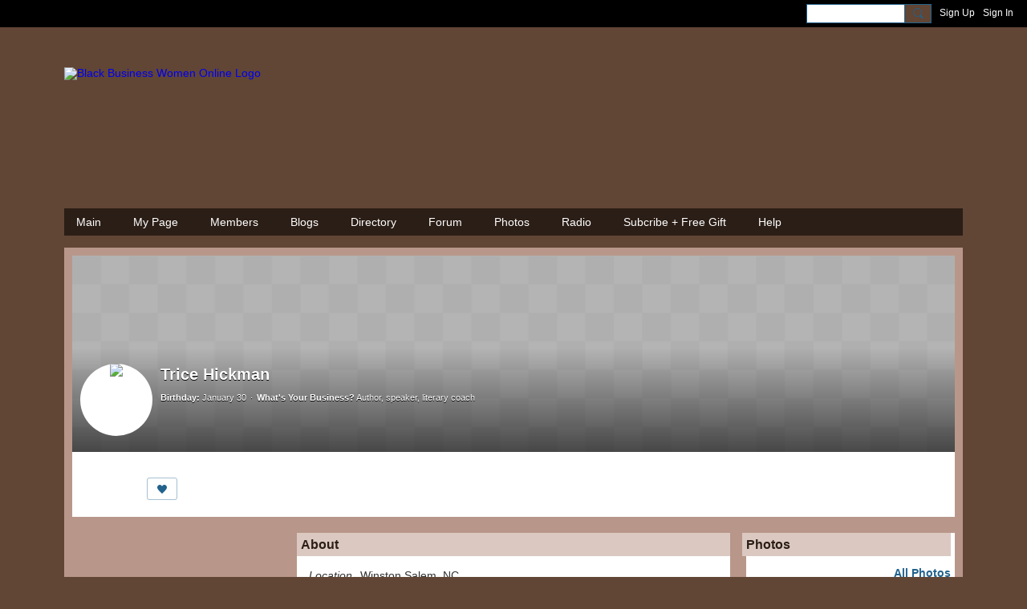

--- FILE ---
content_type: text/html; charset=UTF-8
request_url: https://mybbwo.com/members/TriceHickman
body_size: 72027
content:
<!DOCTYPE html>
<!--[if IE 9]> <html class="ie9" prefix="og: http://ogp.me/ns# fb: http://ogp.me/ns/fb#"> <![endif]-->
<!--[if !IE]><!--> <html prefix="og: http://ogp.me/ns# fb: http://ogp.me/ns/fb#"> <!--<![endif]-->
<head>
<script>
    dataLayerMain = [];
        </script>


<!-- Google Tag Manager -->
<script>(function(w,d,s,l,i){w[l]=w[l]||[];w[l].push({'gtm.start':
new Date().getTime(),event:'gtm.js'});var f=d.getElementsByTagName(s)[0],
j=d.createElement(s),dl=l!='dataLayer'?'&l='+l:'';j.async=true;j.src=
'https://www.googletagmanager.com/gtm.js?id='+i+dl;f.parentNode.insertBefore(j,f);
})(window,document,'script','dataLayerMain','GTM-T5W4WQ');</script>
<!-- End Google Tag Manager -->
    <meta http-equiv="Content-Type" content="text/html; charset=utf-8" />
    <title>Trice Hickman - Black Business Women Online</title>
        <link rel="icon" href="/favicon.png?r=1" type="image/png" />
    <link rel="SHORTCUT ICON" href="/favicon.png?r=1" type="image/png" />
    <meta name="description" content="Black Business Women Online, the BBWO Network for black women entrepreneurs, small business owners, supporters of black-owned businesses." />
    <meta name="keywords" content="women, owners, entrepreneurs, business, black" />
<meta name="title" content="Trice Hickman" />
<meta property="og:type" content="website" />
<meta property="og:url" content="https://mybbwo.com/members/TriceHickman" />
<meta property="og:title" content="Trice Hickman" />
<link rel="image_src" href="https://mybbwo.com/appatar.png" />
<link href="https://fonts.googleapis.com/css?family=Fira+Sans:100|Fira+Sans:400|Fira+Sans:500|Fira+Sans:italic500|Fira+Sans:600|Fira+Sans:700|Montserrat:400|Montserrat:500|Montserrat:600" rel="stylesheet">
<script type="text/javascript">
    djConfig = { preventBackButtonFix: false, isDebug: false }
ning = {"CurrentApp":{"premium":true,"iconUrl":"\/appatar.png","url":"http:\/\/sistapreneurs3.ning.com","domains":["mybbwo.com"],"storageHost":"https:\/\/storage.ning.com","online":true,"privateSource":true,"id":"sistapreneurs3","appId":27920344,"description":"Black Business Women Online, the BBWO Network for black women entrepreneurs, small business owners, supporters of black-owned businesses.","name":"Black Business Women Online","owner":"sistapreneur","createdDate":"2022-08-03T12:51:27.544Z","canBuyAddons":false,"fileDeleteUrl":"https:\/\/upload.ning.com\/topology\/rest\/1.0\/file\/remove\/","fileInfoUrl":"https:\/\/upload.ning.com\/topology\/rest\/1.0\/file\/info\/","t":"","category":{"women":null,"owners":null,"entrepreneurs":null,"business":null,"black":null},"tags":["women","owners","entrepreneurs","business","black"]},"CurrentProfile":null,"CurrentSitePage":{"bundleId":null,"sitePageTargetType":"profilePage","id":"27920344:SitePage:106","title":"My Page","targetType":"profilePage"},"ICOBoxConfig":{"ICOboxLaunched":false,"timestamp":1769554552,"status":null,"ICOCollectedResult":true},"maxFileUploadSize":7};
        (function(){
            if (!window.ning) { return; }

            var age, gender, rand, obfuscated, combined;

            obfuscated = document.cookie.match(/xgdi=([^;]+)/);
            if (obfuscated) {
                var offset = 100000;
                obfuscated = parseInt(obfuscated[1]);
                rand = obfuscated / offset;
                combined = (obfuscated % offset) ^ rand;
                age = combined % 1000;
                gender = (combined / 1000) & 3;
                gender = (gender == 1 ? 'm' : gender == 2 ? 'f' : 0);
                ning.viewer = {"age":age,"gender":gender};
            }
        })();

        window.xg = window.xg || {};
xg.captcha = {
    'shouldShow': false,
    'siteKey': '6Ldf3AoUAAAAALPgNx2gcXc8a_5XEcnNseR6WmsT'
};
xg.addOnRequire = function(f) { xg.addOnRequire.functions.push(f); };
xg.addOnRequire.functions = [];
xg.addOnFacebookLoad = function (f) { xg.addOnFacebookLoad.functions.push(f); };
xg.addOnFacebookLoad.functions = [];
xg._loader = {
    p: 0,
    loading: function(set) {  this.p++; },
    onLoad: function(set) {
                this.p--;
        if (this.p == 0 && typeof(xg._loader.onDone) == 'function') {
            xg._loader.onDone();
        }
    }
};
xg._loader.loading('xnloader');
if (window.bzplcm) {
    window.bzplcm._profileCount = 0;
    window.bzplcm._profileSend = function() { if (window.bzplcm._profileCount++ == 1) window.bzplcm.send(); };
}
xg._loader.onDone = function() {
            if(window.bzplcm)window.bzplcm.start('ni');
        xg.shared.util.parseWidgets();
    var addOnRequireFunctions = xg.addOnRequire.functions;
    xg.addOnRequire = function(f) { f(); };
    try {
        if (addOnRequireFunctions) { dojo.lang.forEach(addOnRequireFunctions, function(onRequire) { onRequire.apply(); }); }
    } catch (e) {
        if(window.bzplcm)window.bzplcm.ts('nx').send();
        throw e;
    }
    if(window.bzplcm) { window.bzplcm.stop('ni'); window.bzplcm._profileSend(); }
};
window.xn = { track: { event: function() {}, pageView: function() {}, registerCompletedFlow: function() {}, registerError: function() {}, timer: function() { return { lapTime: function() {} }; } } };</script>
<div id="profileEmbeddedData" data-memberProfile="{&quot;profileId&quot;:&quot;27a4umx38xvfu&quot;,&quot;viewerId&quot;:null,&quot;location&quot;:&quot;Winston Salem, NC&quot;,&quot;birthday&quot;:&quot;1\/30&quot;,&quot;profileQuestions&quot;:[{&quot;question&quot;:&quot;Why do you want to join Black Business Women Online?&quot;,&quot;answer&quot;:&quot;I&#039;m seeking opportunities to network with other black business women. I&#039;m a full-time author, speaker, and literary coach.&quot;,&quot;htmlEncoded&quot;:true},{&quot;question&quot;:&quot;What&#039;s Your Business?&quot;,&quot;answer&quot;:&quot;Author, speaker, literary coach&quot;,&quot;htmlEncoded&quot;:true},{&quot;question&quot;:&quot;How did you find BBWO?&quot;,&quot;answer&quot;:&quot;Facebook&quot;,&quot;htmlEncoded&quot;:false},{&quot;question&quot;:&quot;About Me:&quot;,&quot;answer&quot;:&quot;Trice Hickman is a self-proclaimed Southern girl, and award-winning, bestselling author. Trice\u2019s love of reading and the power she recognized in the written word inspired her to become a writer. After receiving rejection letters from every agent and publisher she submitted her work to, Trice was determined to bring her stories to life. She self-published her first three novels to great success, and shortly thereafter, landed a multi-book deal with Kensington (Dafina Books) where she is currently published. When she\u2019s not busy writing and reading, Trice enjoys cooking, traveling, decorating, and meeting good people. Learn more about Trice at www.tricehickman.com.&quot;,&quot;htmlEncoded&quot;:true},{&quot;question&quot;:&quot;Website:&quot;,&quot;answer&quot;:&quot;https:\/\/www.tricehickman.com&quot;,&quot;htmlEncoded&quot;:false},{&quot;question&quot;:&quot;Favorite Website&quot;,&quot;answer&quot;:&quot;https:\/\/www.fabuloussouthernbelle.blogspot.com&quot;,&quot;htmlEncoded&quot;:false},{&quot;question&quot;:&quot;What are your most common online activities?&quot;,&quot;answer&quot;:&quot;social networking through facebook, twitter, instagram, pinterest, linkedin&quot;,&quot;htmlEncoded&quot;:true},{&quot;question&quot;:&quot;LinkedIn&quot;,&quot;answer&quot;:&quot;https:\/\/www.tricehickman&quot;,&quot;htmlEncoded&quot;:false},{&quot;question&quot;:&quot;Facebook&quot;,&quot;answer&quot;:&quot;https:\/\/www.tricehickman&quot;,&quot;htmlEncoded&quot;:false},{&quot;question&quot;:&quot;Twitter&quot;,&quot;answer&quot;:&quot;https:\/\/www.tricehickman&quot;,&quot;htmlEncoded&quot;:false},{&quot;question&quot;:&quot;BBWO Members recieve our weekly newsletter with featured business news, discounts, and tips! Would you like to signup for the BBWO Money and Marketing Newsletter?&quot;,&quot;answer&quot;:&quot;Yes&quot;,&quot;htmlEncoded&quot;:false}]}"></div><meta name="viewport" content="width=device-width, initial-scale=1.0">
<script type="text/javascript">less = { env: "development" }; </script>

<style type="text/css" media="screen,projection">
@import url(https://static.ning.com/sistapreneurs3/widgets/shared/less/unversioned/base/iconFont.css?xn_version=202601271410);

</style>
<link class="less-style less-base-and-theme-styles" rel="stylesheet" type="text/css" href="https://mybbwo.com/base-and-theme-styles-css" />
<link class="custom-css-url" rel="stylesheet" type="text/css" media="screen,projection" href="https://mybbwo.com/custom-css">

<style type="text/css" media="screen,projection">
@import url(https://fonts.googleapis.com/css?family=Arvo|Cookie|Josefin+Sans|Libre+Baskerville|Merriweather|Montserrat|PT+Sans|Playfair+Display|Quicksand|Raleway|Roboto|Roboto+Condensed:300|Sacramento|Satisfy|Ubuntu+Mono);

</style>

</head>
<body class="page-members page-members-TriceHickman">
  <!-- Google Tag Manager (noscript) -->
<noscript><iframe src="https://www.googletagmanager.com/ns.html?id=GTM-T5W4WQ" height="0" width="0" style="display:none;visibility:hidden"></iframe></noscript>
<!-- End Google Tag Manager (noscript) -->

  <div class="before-content">
    <div id='fb-root'></div>
<script>
    window.fbAsyncInit = function () {
        FB.init({
            appId      : null,
            status     : true, // check login status
            cookie     : true, // enable cookies to allow the server to access the session
            xfbml      : 1, // parse XFBML
            version    : 'v7.0'
        });
        var n = xg.addOnFacebookLoad.functions.length;
        for (var i = 0; i < n; i++) {
            xg.addOnFacebookLoad.functions[i]();
        }
        xg.addOnFacebookLoad = function (f) { f(); };
        xg.addOnFacebookLoad.functions = [];
    };

    (function(w, d, s, debug) {
        function go(){
            var js, fjs = d.getElementsByTagName(s)[0], load = function(url, id) {
                if (d.getElementById(id)) {return;}
                js = d.createElement(s); js.src = url; js.id = id; js.async = true;
                fjs.parentNode.insertBefore(js, fjs);
            };
            //Facebook
            load('//connect.facebook.net/en_US/all'  + (debug ? '/debug' : '') + '.js', 'facebook-jssdk');
        }
        if (w.addEventListener) { w.addEventListener("load", go, false); }
        else if (w.attachEvent) { w.attachEvent("onload",go); }

    }(window, document, 'script', false));
</script>    
    <div class="ningbar cf">
    

        <ul class="ningbar-userLinks linkbar">

                <li>
                    <form id="xn_bar_menu_search" method="GET" action="/main/search/search">
                        <input class="globalsearch" type="search" name="q" value=""><button class="globalsearch-button" type="button" onclick="document.getElementById('xn_bar_menu_search').submit();return false"></button>
                    </form>
                </li>

                    <li><a href="https://mybbwo.com/main/authorization/signUp?target=https%3A%2F%2Fmybbwo.com%2Fmembers%2FTriceHickman" class="ningbar-link">Sign Up</a></li>
                <li><a href="https://mybbwo.com/main/authorization/signIn?target=https%3A%2F%2Fmybbwo.com%2Fmembers%2FTriceHickman" class="ningbar-link">Sign In</a></li>
        </ul>

    </div>
    

  </div>

  <div class="central-content cf">
    <header class="site-headerFrame">
      <div class="site-header container">
    <div class="site-nameLogo">
        <p class="header-siteNameLogo">
            <a href="/" class="header-siteName header-hidden" id="header-siteName" >
                sistapreneurs3
            </a>
            <a href="/" class="header-logoImage " >
                <img src="https://storage.ning.com/topology/rest/1.0/file/get/10748026869?profile=original&xn_version=202601271410" alt="Black Business Women Online Logo" class="header-logoIMG">
            </a>
        </p>
    </div>
        <nav class="header-nav navbar">
        <div class="occasional-button">
          <button class="button button-iconic">
            <i class="icon icon-menu"></i>
          </button>
        </div>
        <ul class="mainTab">
            <li  class="mainTab-item ">
                    <a class="" href="https://mybbwo.com/home" data-pageType="customPage"  target="_blank">
                    <span>Main</span>
                </a>
                </li><li  class="mainTab-item ">
                    <a class="" href="https://mybbwo.com/main/authorization/signIn?target=%2Fmy%2Fprofile" data-pageType="profilePage"  >
                    <span>My Page</span>
                </a>
                </li><li dojoType="SubTabHover" class="mainTab-item ">
                    <a class="icon-down" href="https://mybbwo.com/members" data-pageType="url"  >
                    <span>Members</span>
                </a>
                        <ul class="subTab">
                                <li class="subTab-item">
                                    <a href="https://mybbwo.com/main/invitation/new?xg_source=manage" >
                                        <span>Invite</span>
                                    </a>
                                </li>
                                <li class="subTab-item">
                                    <a href="http://profiles.mybbwo.net/" >
                                        <span>Search Profiles</span>
                                    </a>
                                </li>
                                <li class="subTab-item">
                                    <a href="https://mybbwo.com/profiles/blogs/promoting-your-business-on-bbwo-and-other-social-networks" >
                                        <span>Social Networking Tips</span>
                                    </a>
                                </li>
                                <li class="subTab-item">
                                    <a href="http://www.sistasense.com/bbwo50/mag.pdf" >
                                        <span>The BBWO50</span>
                                    </a>
                                </li>
                       </ul>
                </li><li dojoType="SubTabHover" class="mainTab-item ">
                    <a class="icon-down" href="https://mybbwo.com/profiles/blogs" data-pageType="blogBundle"  >
                    <span>Blogs</span>
                </a>
                        <ul class="subTab">
                                <li class="subTab-item">
                                    <a href="https://mybbwo.com/" >
                                        <span>BBWO Blog</span>
                                    </a>
                                </li>
                                <li class="subTab-item">
                                    <a href="https://mybbwo.com/profiles/blogs" >
                                        <span>Featured Posts</span>
                                    </a>
                                </li>
                                <li class="subTab-item">
                                    <a href="https://mybbwo.com/profiles/blogs" >
                                        <span>All Posts</span>
                                    </a>
                                </li>
                       </ul>
                </li><li dojoType="SubTabHover" class="mainTab-item ">
                    <a class="icon-down" href="http://services.mybbwo.net/" data-pageType="url"  >
                    <span>Directory</span>
                </a>
                        <ul class="subTab">
                                <li class="subTab-item">
                                    <a href="http://books.mybbwo.net/" >
                                        <span>Books</span>
                                    </a>
                                </li>
                                <li class="subTab-item">
                                    <a href="http://services.mybbwo.net/" >
                                        <span>Services</span>
                                    </a>
                                </li>
                                <li class="subTab-item">
                                    <a href="http://shop.mybbwo.net/" >
                                        <span>Shops</span>
                                    </a>
                                </li>
                                <li class="subTab-item">
                                    <a href="https://mybbwo.com/pages/search-urban-directory" >
                                        <span>Websites</span>
                                    </a>
                                </li>
                       </ul>
                </li><li  class="mainTab-item ">
                    <a class="" href="https://mybbwo.com/forum/topics" data-pageType="discussionBundle"  >
                    <span>Forum</span>
                </a>
                </li><li  class="mainTab-item ">
                    <a class="" href="https://mybbwo.com/photo" data-pageType="photoBundle"  >
                    <span>Photos</span>
                </a>
                </li><li  class="mainTab-item ">
                    <a class="" href="https://mybbwo.com/pages/radio" data-pageType="url"  >
                    <span>Radio</span>
                </a>
                </li><li  class="mainTab-item ">
                    <a class="" href="http://mad.ly/signups/18465/join" data-pageType="url"  >
                    <span>Subcribe + Free Gift</span>
                </a>
                </li><li dojoType="SubTabHover" class="mainTab-item ">
                    <a class="icon-down" href="https://mybbwo.com/pages/ask-lashanda" data-pageType="url"  >
                    <span>Help</span>
                </a>
                        <ul class="subTab">
                                <li class="subTab-item">
                                    <a href="https://mybbwo.com/pages/ask-lashanda" >
                                        <span>Ask LaShanda</span>
                                    </a>
                                </li>
                                <li class="subTab-item">
                                    <a href="https://mybbwo.com/pages/sidebar-ad-placement-featured" >
                                        <span>Advertise</span>
                                    </a>
                                </li>
                                <li class="subTab-item">
                                    <a href="https://mybbwo.com/pages/bbwo-broadcasts" >
                                        <span>eBlast Promotions</span>
                                    </a>
                                </li>
                                <li class="subTab-item">
                                    <a href="https://mybbwo.com/profiles/blogs/promoting-your-business-on-bbwo-and-other-social-networks" >
                                        <span>Help Promoting on BBWO</span>
                                    </a>
                                </li>
                                <li class="subTab-item">
                                    <a href="https://mybbwo.com/forum/topics/link-to-bbwo-share-your-links" >
                                        <span>Link To Us</span>
                                    </a>
                                </li>
                                <li class="subTab-item">
                                    <a href="https://mybbwo.com/pages/sidebar-ad-placement-featured" >
                                        <span>Banner Ads</span>
                                    </a>
                                </li>
                       </ul>
                </li>
        </ul>
    </nav>

</div>

    </header>

    <section class="site-bodyFrame">

      <div class="site-body container">
        <div class="banner-frame profileCoverArea-frame cf">
    <div class="banner-header profileCoverArea" style="background-image:url('https://static.ning.com/sistapreneurs3/widgets/profiles/gfx/defaults/cover.png?xn_version=202601271410')">
            <div class="banner-box banner-overlay media-frame">
                <div
                    class="profileCoverArea-avatar media-img avatar-frame"
                >
                                  <span class="wrap__avatar avatar avatar-90">
                                    <img class="photo avatar avatar-90" src="https://storage.ning.com/topology/rest/1.0/file/get/10742961887?profile=RESIZE_180x180&amp;width=180&amp;height=180&amp;crop=1%3A1" />
                                  </span>
                </div>

                <div class="banner-info profileCoverArea-bio media-body">
                    <h2>
                        Trice Hickman
                    </h2>

                        <p>
                        </p>

                        <p class="profileCoverArea-questionAndAnswer">
                                <span class="profileCoverArea-info">
                                    <span class="profileCoverArea-question">Birthday:</span> January 30
                                </span>
                                <span class="profileCoverArea-info">
                                    <span class="profileCoverArea-question">What's Your Business?</span> Author, speaker, literary coach
                                </span>
                        </p>
                </div>
            </div>
    </div>
    <div class="banner-footer">
        <div class="banner-actionsGroup cf">
            <div class="banner-socialActions profileCoverArea-socialActions cf">
                
<div class="socialButtons">
    <ul class="socialSharingList menu">
            <li class="socialSharingListItem dd_menu">
                <button class="socialSharingListItemLink dropdown-toggle" type="button">
                    <svg>
                        <use xlink:href="#Plus"/>
                    </svg>
                </button>
                <ul class="hidden-menu"></ul>
                <div class="mobileSocialModal">
                    <div class="mobileSocialModalOuter">
                        <ul class="mobileSocialList">
                            <li class="socialSharingListItemMobile mobileItem providerFacebook">
    <a class="socialSharingListItemLinkMobile" data-content-id="27920344:User:43268" data-content-url="/members/TriceHickman" href="https://www.facebook.com/dialog/share?href=https%3A%2F%2Fmybbwo.com%2Fmembers%2FTriceHickman%3Fxg_source%3Dfacebook&amp;display=popup&amp;app_id=308939305080" title="Facebook">
        <svg>
            <use xlink:href="#FacebookMobile"/>
        </svg>
    </a>
</li><li class="socialSharingListItemMobile mobileItem providerTwitter">
    <a class="socialSharingListItemLinkMobile" data-content-id="27920344:User:43268" data-content-url="/members/TriceHickman" href="https://twitter.com/intent/tweet?url=https%3A%2F%2Fmybbwo.com%2Fmembers%2FTriceHickman%3Fxg_source%3Dtwitter&amp;text=Checking out Trice Hickman's Profile on Black Business Women Online:" title="X">
        <svg>
            <use xlink:href="#TwitterMobile"/>
        </svg>
    </a>
</li>
                        </ul>
                    </div>
                </div>
            </li>
        <li class="socialSharingListItemColored item providerFacebook">
    <a class="socialSharingListItemLinkColored" data-content-id="27920344:User:43268" data-content-url="/members/TriceHickman" href="https://www.facebook.com/dialog/share?href=https%3A%2F%2Fmybbwo.com%2Fmembers%2FTriceHickman%3Fxg_source%3Dfacebook&amp;display=popup&amp;app_id=308939305080" title="Facebook">
        <svg>
            <use xlink:href="#FacebookColored"/>
        </svg>
    </a>
</li><li class="socialSharingListItemColored item providerTwitter">
    <a class="socialSharingListItemLinkColored" data-content-id="27920344:User:43268" data-content-url="/members/TriceHickman" href="https://twitter.com/intent/tweet?url=https%3A%2F%2Fmybbwo.com%2Fmembers%2FTriceHickman%3Fxg_source%3Dtwitter&amp;text=Checking out Trice Hickman's Profile on Black Business Women Online:" title="X">
        <svg>
            <use xlink:href="#TwitterColored"/>
        </svg>
    </a>
</li>
    </ul>
</div>
<svg width="0" height="0">
    <defs>
        <linearGradient x1="109.306%" y1="1.454%" x2="41.67%" y2="65.123%" id="TelegramGradient">
            <stop stop-color="#37AEE2" offset="0%"/><stop stop-color="#1E96C8" offset="100%"/>
        </linearGradient>
        <linearGradient x1="61.235%" y1="45.364%" x2="74.706%" y2="72.217%" id="TelegramGradient2">
            <stop stop-color="#EFF7FC" offset="0%"/>
            <stop stop-color="#FFF" offset="100%"/>
        </linearGradient>
        <linearGradient x1="50%" y1="6.76%" x2="50%" y2="95.6%" id="MessengerGradient">
            <stop stop-color="#00C6FF" offset="0%"/>
            <stop stop-color="#0068FF" offset="100%"/>
        </linearGradient>
        <linearGradient x1="50%" y1="6.76%" x2="50%" y2="95.6%" id="MessengerGradientMobile">
            <stop stop-color="#00C6FF" offset="0%"/>
            <stop stop-color="#0068FF" offset="100%"/>
        </linearGradient>
        <linearGradient x1="109.306%" y1="-30.249%" x2="41.67%" y2="75%" id="TelegramGradientMobile">
            <stop stop-color="#37AEE2" offset="0%"/>
            <stop stop-color="#1E96C8" offset="100%"/>
        </linearGradient>
        <linearGradient x1="61.235%" y1="45.364%" x2="74.706%" y2="72.217%" id="TelegramGradientMobile2">
            <stop stop-color="#EFF7FC" offset="0%"/>
            <stop stop-color="#FFF" offset="100%"/>
        </linearGradient>
    </defs>
    <symbol xmlns="http://www.w3.org/2000/svg" id="Facebook">
        <g fill="none">
            <rect stroke="transparent" opacity="0" x=".5" y=".5" width="35" height="27" rx="2.25"/>
            <path d="M19.05 20.056v-6.529h1.803l.239-2.25H19.05l.003-1.126c0-.587.056-.9.898-.9h1.127V7h-1.802c-2.165 0-2.927 1.091-2.927 2.927v1.35H15v2.25h1.35v6.529h2.7z" fill="currentColor"/>
        </g>
    </symbol>
    <symbol xmlns="http://www.w3.org/2000/svg" id="Like01">
        <g fill="transparent" fill-rule="evenodd">
            <rect stroke="transparent" opacity="0" x=".5" y=".5" width="35" height="27" rx="2.25"/>
            <path d="M15.105 9c1.315 0 2.433.867 2.881 2.063C18.462 9.867 19.58 9 20.896 9 22.6 9 24 10.495 24 12.318c0 2.48-4.476 6.217-6.014 7.682C16.476 18.535 12 14.799 12 12.318 12 10.495 13.399 9 15.105 9z" fill="currentColor"/>
        </g>
    </symbol>
    <symbol xmlns="http://www.w3.org/2000/svg" id="Like02">
        <g fill="none" fill-rule="evenodd">
            <rect stroke="transparent" opacity="0" x=".5" y=".5" width="35" height="27" rx="2.25"/>
            <path fill="currentColor" d="M18 18l-4.702 2.472.898-5.236-3.804-3.708 5.257-.764L18 6l2.351 4.764 5.257.764-3.804 3.708.898 5.236z"/>
        </g>
    </symbol>
    <symbol xmlns="http://www.w3.org/2000/svg" id="LinkedIn">
        <g fill-rule="nonzero" fill="none">
            <rect stroke="transparent" opacity="0" x=".5" y=".5" width="35" height="27" rx="2.25"/>
            <path d="M14.88 11.939v8.17h-2.72v-8.17h2.72zm.18-2.528c0 .785-.591 1.413-1.54 1.413h-.017c-.913 0-1.503-.628-1.503-1.413 0-.8.608-1.411 1.539-1.411.93 0 1.503.61 1.52 1.411zm9.628 6.014v4.685h-2.72v-4.372c0-1.098-.393-1.847-1.378-1.847-.751 0-1.199.505-1.395.993-.072.175-.09.419-.09.663v4.563h-2.72s.036-7.404 0-8.17h2.72v1.156c.361-.556 1.008-1.349 2.452-1.349 1.79 0 3.13 1.168 3.13 3.678z" fill="currentColor"/>
        </g>
    </symbol>
    <symbol xmlns="http://www.w3.org/2000/svg" id="Mail">
        <g fill-rule="nonzero" fill="none">
            <rect stroke="transparent" opacity="0" x=".5" y=".5" width="35" height="27" rx="2.25"/>
            <path d="M17.767 13.127c-.937 0-5.767-2.74-5.767-2.74V9.96c0-.53.43-.96.961-.96h9.612a.96.96 0 01.962.96l-.008.48s-4.777 2.687-5.76 2.687zm0 1.32c1.028 0 5.76-2.567 5.76-2.567l.008 5.76c0 .53-.43.96-.962.96h-9.612a.96.96 0 01-.961-.96l.008-5.76s4.822 2.567 5.76 2.567z" fill="currentColor"/>
        </g>
    </symbol>
    <symbol xmlns="http://www.w3.org/2000/svg" id="Messenger">
        <g fill-rule="nonzero" fill="none">
            <rect stroke="transparent" opacity=".3" x=".5" y=".5" width="35" height="27" rx="2.25"/>
            <path d="M18.136 7c3.942 0 7.137 2.981 7.137 6.658 0 3.678-3.195 6.659-7.137 6.659a7.622 7.622 0 01-2.112-.296l-2.395 1.361v-2.561C12.024 17.6 11 15.74 11 13.658 11 9.981 14.195 7 18.136 7zm4.549 4.835l-3.464 1.888-1.847-1.888-3.848 4.075 3.502-1.922 1.83 1.922 3.827-4.075z" fill="currentColor"/>
        </g>
    </symbol>
    <symbol xmlns="http://www.w3.org/2000/svg" id="Plus">
        <g fill-rule="nonzero" fill="none">
            <rect stroke="transparent" opacity="0" x=".5" y=".5" width="35" height="27" rx="3"/><path fill="currentColor" d="M17 8h2v13h-2z"/>
            <path fill="currentColor" d="M24.5 13.5v2h-13v-2z"/>
        </g>
    </symbol>
    <symbol xmlns="http://www.w3.org/2000/svg" id="Telegram">
        <g fill-rule="nonzero" fill="none">
            <rect stroke="transparent" opacity="0" x=".5" y=".5" width="35" height="27" rx="2.25"/>
            <path d="M16.485 15.92l5.188 3.917c.592.333 1.02.16 1.167-.562l2.112-10.17c.216-.887-.33-1.288-.897-1.026l-12.401 4.887c-.847.347-.842.83-.155 1.045l3.183 1.015 7.367-4.75c.348-.216.667-.1.405.138" fill="currentColor"/>
        </g>
    </symbol>
    <symbol xmlns="http://www.w3.org/2000/svg" id="Viber">
        <g fill-rule="nonzero" fill="none">
            <rect stroke="transparent" opacity="0" x=".5" y=".5" width="35" height="27" rx="2.25"/>
            <path d="M13 7.42c.4-.152.764-.113 1.047.114.157.128.946 1.077 1.263 1.52.239.338.569.86.695 1.1.164.315.193.629.087.936-.085.241-.158.322-.61.674-.23.183-.438.35-.458.372-.02.024-.064.1-.097.172-.136.286-.054.675.27 1.313.25.496.567.936 1.032 1.434.394.424.908.853 1.309 1.092.516.31 1.187.545 1.557.547.16 0 .386-.063.5-.142.047-.03.222-.224.393-.43.423-.516.556-.632.808-.701.235-.068.552.004.98.22.748.376 2.248 1.527 2.527 1.94.044.068.106.186.132.262.058.157.082.402.051.544-.044.207-.201.466-.626 1.027-.257.337-.718.801-.904.91-.44.252-.815.237-1.677-.07-1.477-.526-2.901-1.297-4.275-2.309-2.629-1.937-4.543-4.376-5.825-7.432-.164-.39-.19-.516-.175-.82.018-.37.135-.651.44-1.047.34-.438 1.132-1.065 1.555-1.226zm4.824-.356c.118-.077.205-.08.59-.032 1.128.138 2.135.467 2.962.964.593.357.967.677 1.448 1.239.51.598.779 1.04 1.045 1.72.27.689.4 1.307.428 2.06.004.15.002.423-.008.608-.02.354-.04.424-.144.518-.167.154-.493.117-.616-.068-.065-.1-.074-.172-.061-.586.036-1.225-.217-2.184-.825-3.143-.727-1.15-1.814-1.925-3.228-2.304a8.16 8.16 0 00-1.136-.218c-.308-.04-.376-.056-.452-.102-.23-.144-.232-.51-.003-.656zm.602 1.56c.082-.023.56.018.82.069a4.44 4.44 0 011.894.857c.951.755 1.483 1.827 1.562 3.16.033.525-.011.696-.2.793a.409.409 0 01-.496-.075c-.087-.089-.121-.21-.12-.423.004-.592-.135-1.253-.36-1.711a3.325 3.325 0 00-1.175-1.32 3.591 3.591 0 00-1.606-.538c-.371-.032-.503-.093-.575-.268a.478.478 0 01.02-.365.503.503 0 01.236-.178zm.281 1.799c.14-.126.297-.137.684-.044.595.138.997.371 1.311.761.242.303.378.644.433 1.08.012.09.017.259.013.372-.005.183-.012.217-.062.296a.417.417 0 01-.628.068c-.096-.095-.12-.178-.13-.448-.02-.574-.205-.928-.606-1.155a2.128 2.128 0 00-.695-.23c-.225-.043-.306-.083-.376-.194-.1-.153-.074-.389.056-.506z" fill="currentColor"/>
        </g>
    </symbol>
    <symbol xmlns="http://www.w3.org/2000/svg" id="WhatsApp">
        <g fill-rule="nonzero" fill="none">
            <rect stroke="transparent" opacity="0" x=".5" y=".5" width="35" height="27" rx="2.25"/>
            <path d="M17.196 21.276h-.003a7.13 7.13 0 01-3.41-.868L10 21.4l1.012-3.698a7.123 7.123 0 01-.952-3.567C10.06 10.201 13.262 7 17.195 7c1.91 0 3.7.744 5.048 2.093a7.092 7.092 0 012.088 5.048c-.002 3.933-3.201 7.134-7.135 7.135zm3.594-5.438c-.044-.075-.163-.12-.341-.209-.179-.089-1.055-.52-1.219-.58-.163-.06-.282-.089-.4.09-.12.178-.461.58-.565.699-.104.119-.208.133-.387.044-.178-.09-.752-.277-1.433-.885a5.374 5.374 0 01-.992-1.235c-.104-.178-.011-.275.078-.364.08-.08.178-.208.267-.312.09-.104.12-.179.179-.298.06-.119.03-.223-.015-.312-.045-.09-.401-.967-.55-1.324-.145-.347-.292-.3-.401-.306a7.081 7.081 0 00-.342-.006.655.655 0 00-.475.223c-.164.179-.624.61-.624 1.487 0 .878.639 1.726.728 1.845.089.119 1.257 1.92 3.046 2.692.425.184.757.293 1.016.376.427.135.816.116 1.123.07.343-.051 1.055-.431 1.203-.848.149-.416.149-.773.104-.847z" fill="currentColor"/>
        </g>
    </symbol>
    <symbol xmlns="http://www.w3.org/2000/svg" id="Twitter">
        <g fill="none" fill-rule="evenodd">
            <rect stroke="transparent" opacity="0" x=".5" y=".5" width="35" height="27" rx="2.25"/>
            <path d="M10 9 L17.5 15.5 L10 22 H13.5 L18 17.5 L22.5 22 H26 L18.5 15.5 L26 9 H22.5 L18 13.5 L13.5 9 H10 Z" fill="currentColor"/>
        </g>
    </symbol>
    <symbol xmlns="http://www.w3.org/2000/svg" id="FacebookColored">
        <g fill-rule="nonzero" fill="none" opacity=".9">
            <rect fill="#3B5998" width="36" height="28" rx="2.25"/>
            <path d="M19.05 20.056v-6.529h1.803l.239-2.25H19.05l.003-1.126c0-.587.056-.9.898-.9h1.127V7h-1.802c-2.165 0-2.927 1.091-2.927 2.927v1.35H15v2.25h1.35v6.529h2.7z" fill="#FFF"/>
        </g>
    </symbol>
    <symbol xmlns="http://www.w3.org/2000/svg" id="LinkedInColored">
        <g fill-rule="nonzero" fill="none">
            <rect fill="#0077B5" width="36" height="28" rx="2.25"/>
            <path d="M14.88 11.939v8.17h-2.72v-8.17h2.72zm.18-2.528c0 .785-.591 1.413-1.54 1.413h-.017c-.913 0-1.503-.628-1.503-1.413 0-.8.608-1.411 1.539-1.411.93 0 1.503.61 1.52 1.411zm9.628 6.014v4.685h-2.72v-4.372c0-1.098-.393-1.847-1.378-1.847-.751 0-1.199.505-1.395.993-.072.175-.09.419-.09.663v4.563h-2.72s.036-7.404 0-8.17h2.72v1.156c.361-.556 1.008-1.349 2.452-1.349 1.79 0 3.13 1.168 3.13 3.678z" fill="#FFF"/>
        </g>
    </symbol>
    <symbol xmlns="http://www.w3.org/2000/svg" id="MailColored">
        <g fill-rule="nonzero" fill="none">
            <rect fill="#0971BD" width="36" height="28" rx="2.25"/><path d="M17.767 13.127c-.937 0-5.767-2.74-5.767-2.74V9.96c0-.53.43-.96.961-.96h9.612a.96.96 0 01.962.96l-.008.48s-4.777 2.687-5.76 2.687zm0 1.32c1.028 0 5.76-2.567 5.76-2.567l.008 5.76c0 .53-.43.96-.962.96h-9.612a.96.96 0 01-.961-.96l.008-5.76s4.822 2.567 5.76 2.567z" fill="#FFF"/>
        </g>
    </symbol>
    <symbol xmlns="http://www.w3.org/2000/svg" id="MessengerColored">

        <g fill-rule="nonzero" fill="none">
            <rect stroke="#E7E7E7" fill="#FFF" x=".5" y=".5" width="35" height="27" rx="2.25"/>
            <path d="M2.629 11.82v2.562l2.395-1.361a7.622 7.622 0 002.112.296c3.942 0 7.137-2.981 7.137-6.659C14.273 2.981 11.078 0 7.136 0 3.195 0 0 2.981 0 6.658c0 2.083 1.024 3.942 2.629 5.163z" fill="url(#MessengerGradient)" transform="translate(11 7)"/>
            <path fill="#FFF" d="M17.374 11.835l-3.848 4.075 3.502-1.922 1.83 1.922 3.827-4.075-3.464 1.888z"/>
        </g>
    </symbol>
    <symbol xmlns="http://www.w3.org/2000/svg" id="TelegramColored">

        <g fill-rule="nonzero" fill="none">

            <rect fill="url(#TelegramGradient)" width="36" height="28" rx="2.25"/>
            <path d="M5.485 7.92l5.188 3.917c.592.333 1.02.16 1.167-.562l2.112-10.17c.216-.887-.33-1.288-.897-1.026L.654 4.966c-.847.347-.842.83-.155 1.045l3.183 1.015 7.367-4.75c.348-.216.667-.1.405.138" transform="translate(11 8)" fill="url(#TelegramGradient2)"/>
        </g>
    </symbol>
    <symbol xmlns="http://www.w3.org/2000/svg" id="ViberColored">
        <g fill-rule="nonzero" fill="none">
            <rect fill="#7F4DA0" width="36" height="28" rx="2.25"/>
            <path d="M13 7.42c.4-.152.764-.113 1.047.114.157.128.946 1.077 1.263 1.52.239.338.569.86.695 1.1.164.315.193.629.087.936-.085.241-.158.322-.61.674-.23.183-.438.35-.458.372-.02.024-.064.1-.097.172-.136.286-.054.675.27 1.313.25.496.567.936 1.032 1.434.394.424.908.853 1.309 1.092.516.31 1.187.545 1.557.547.16 0 .386-.063.5-.142.047-.03.222-.224.393-.43.423-.516.556-.632.808-.701.235-.068.552.004.98.22.748.376 2.248 1.527 2.527 1.94.044.068.106.186.132.262.058.157.082.402.051.544-.044.207-.201.466-.626 1.027-.257.337-.718.801-.904.91-.44.252-.815.237-1.677-.07-1.477-.526-2.901-1.297-4.275-2.309-2.629-1.937-4.543-4.376-5.825-7.432-.164-.39-.19-.516-.175-.82.018-.37.135-.651.44-1.047.34-.438 1.132-1.065 1.555-1.226zm4.824-.356c.118-.077.205-.08.59-.032 1.128.138 2.135.467 2.962.964.593.357.967.677 1.448 1.239.51.598.779 1.04 1.045 1.72.27.689.4 1.307.428 2.06.004.15.002.423-.008.608-.02.354-.04.424-.144.518-.167.154-.493.117-.616-.068-.065-.1-.074-.172-.061-.586.036-1.225-.217-2.184-.825-3.143-.727-1.15-1.814-1.925-3.228-2.304a8.16 8.16 0 00-1.136-.218c-.308-.04-.376-.056-.452-.102-.23-.144-.232-.51-.003-.656zm.602 1.56c.082-.023.56.018.82.069a4.44 4.44 0 011.894.857c.951.755 1.483 1.827 1.562 3.16.033.525-.011.696-.2.793a.409.409 0 01-.496-.075c-.087-.089-.121-.21-.12-.423.004-.592-.135-1.253-.36-1.711a3.325 3.325 0 00-1.175-1.32 3.591 3.591 0 00-1.606-.538c-.371-.032-.503-.093-.575-.268a.478.478 0 01.02-.365.503.503 0 01.236-.178zm.281 1.799c.14-.126.297-.137.684-.044.595.138.997.371 1.311.761.242.303.378.644.433 1.08.012.09.017.259.013.372-.005.183-.012.217-.062.296a.417.417 0 01-.628.068c-.096-.095-.12-.178-.13-.448-.02-.574-.205-.928-.606-1.155a2.128 2.128 0 00-.695-.23c-.225-.043-.306-.083-.376-.194-.1-.153-.074-.389.056-.506z" fill="#FFF"/>
        </g>
    </symbol>
    <symbol xmlns="http://www.w3.org/2000/svg" id="WhatsAppColored">
        <g fill-rule="nonzero" fill="none">
            <rect fill="#25D366" width="36" height="28" rx="2.25"/>
            <path d="M17.196 21.276h-.003a7.13 7.13 0 01-3.41-.868L10 21.4l1.012-3.698a7.123 7.123 0 01-.952-3.567C10.06 10.201 13.262 7 17.195 7c1.91 0 3.7.744 5.048 2.093a7.092 7.092 0 012.088 5.048c-.002 3.933-3.201 7.134-7.135 7.135zm-3.238-2.16l.217.128c.91.54 1.954.827 3.018.827h.003a5.94 5.94 0 005.93-5.93 5.895 5.895 0 00-1.735-4.197 5.89 5.89 0 00-4.193-1.739 5.94 5.94 0 00-5.933 5.93c0 1.121.313 2.213.906 3.157l.141.224-.599 2.189 2.245-.59zm6.832-3.278c-.044-.075-.163-.12-.341-.209-.179-.089-1.055-.52-1.219-.58-.163-.06-.282-.089-.4.09-.12.178-.461.58-.565.699-.104.119-.208.133-.387.044-.178-.09-.752-.277-1.433-.885a5.374 5.374 0 01-.992-1.235c-.104-.178-.011-.275.078-.364.08-.08.178-.208.267-.312.09-.104.12-.179.179-.298.06-.119.03-.223-.015-.312-.045-.09-.401-.967-.55-1.324-.145-.347-.292-.3-.401-.306a7.081 7.081 0 00-.342-.006.655.655 0 00-.475.223c-.164.179-.624.61-.624 1.487 0 .878.639 1.726.728 1.845.089.119 1.257 1.92 3.046 2.692.425.184.757.293 1.016.376.427.135.816.116 1.123.07.343-.051 1.055-.431 1.203-.848.149-.416.149-.773.104-.847z" fill="#FDFDFD"/>
        </g>
    </symbol>
    <symbol xmlns="http://www.w3.org/2000/svg" id="TwitterColored">
        <g fill="none" fill-rule="evenodd">
            <rect fill="#000000" width="36" height="28" rx="2.25"/>
            <path d="M13 8 L17 14 L13 20 H15.5 L18 16.5 L20.5 20 H23 L19 14 L23 8 H20.5 L18 11.5 L15.5 8 H13 Z" fill="#FFF"/>
        </g>
    </symbol>
    <symbol xmlns="http://www.w3.org/2000/svg" id="FacebookMobile">
        <g fill-rule="nonzero" fill="none">
            <rect fill="#3B5998" width="60" height="60" rx="4.821"/>
            <path d="M31.68 43.977v-13.99h3.862l.512-4.821H31.68l.007-2.413c0-1.258.12-1.931 1.925-1.931h2.415V16h-3.863c-4.64 0-6.272 2.339-6.272 6.272v2.894H23v4.821h2.892v13.99h5.788z" fill="#FFF"/>
        </g>
    </symbol>
    <symbol xmlns="http://www.w3.org/2000/svg" id="LinkedInMobile">
        <g fill-rule="nonzero" fill="none">
            <rect fill="#0077B5" width="60" height="60" rx="4.821"/>
            <path d="M23.315 25.583v17.51h-5.828v-17.51h5.828zm.384-5.416c0 1.681-1.266 3.027-3.298 3.027h-.037c-1.956 0-3.221-1.346-3.221-3.027 0-1.717 1.303-3.024 3.297-3.024 1.993 0 3.22 1.307 3.259 3.024zM44.33 33.053v10.04h-5.828v-9.368c0-2.353-.843-3.958-2.952-3.958-1.61 0-2.57 1.082-2.99 2.127-.155.375-.192.897-.192 1.42v9.779H26.54s.077-15.866 0-17.51h5.829v2.48c.773-1.191 2.158-2.89 5.252-2.89 3.835 0 6.71 2.502 6.71 7.88z" fill="#FFF"/>
        </g>
    </symbol>
    <symbol xmlns="http://www.w3.org/2000/svg" id="MailMobile">
        <g fill-rule="nonzero" fill="none">
            <rect fill="#0971BD" width="60" height="60" rx="4.821"/>
            <path d="M29.073 28.128c-2.01 0-12.359-5.869-12.359-5.869v-.916c0-1.136.922-2.057 2.06-2.057h20.598c1.138 0 2.06.921 2.06 2.057l-.017 1.028s-10.237 5.757-12.342 5.757zm0 2.829c2.202 0 12.342-5.5 12.342-5.5l.017 12.343a2.059 2.059 0 01-2.06 2.057H18.773a2.059 2.059 0 01-2.059-2.057l.017-12.343c-.001 0 10.333 5.5 12.342 5.5z" fill="#FFF"/>
        </g>
    </symbol>
    <symbol xmlns="http://www.w3.org/2000/svg" id="MessengerMobile">
        <g transform="translate(2 2)" fill-rule="nonzero" fill="none">
            <rect stroke="#E7E7E7" stroke-width="2.143" fill="#FFF" width="60" height="60" rx="4.821"/>
            <path d="M5.633 25.33v5.489l5.132-2.918c1.43.412 2.951.635 4.527.635 8.446 0 15.292-6.388 15.292-14.268C30.584 6.388 23.738 0 15.292 0S0 6.388 0 14.268c0 4.462 2.195 8.446 5.633 11.062z" fill="url(#MessengerGradientMobile)" transform="translate(15 15)"/>
            <path fill="#FFF" d="M28.66 25.36l-8.248 8.732 7.506-4.118 3.921 4.118 8.2-8.732-7.422 4.046z"/>
        </g>
    </symbol>
    <symbol xmlns="http://www.w3.org/2000/svg" id="TelegramMobile">
        <g fill-rule="nonzero" fill="none">
            <rect fill="url(#TelegramGradientMobile)" width="60" height="60" rx="4.821"/>
            <path d="M11.753 16.97l11.118 8.394c1.268.715 2.184.345 2.5-1.204l4.525-21.794C30.36.468 29.188-.393 27.975.17L1.4 10.642c-1.814.743-1.804 1.777-.33 2.238l6.819 2.175L23.677 4.877c.746-.462 1.43-.214.868.295" transform="translate(14.571 17.143)" fill="url(#TelegramGradientMobile2)"/>
        </g>
    </symbol>
    <symbol xmlns="http://www.w3.org/2000/svg" id="TwitterMobile">
        <g fill="none" fill-rule="evenodd">
            <rect fill="#000000" width="60" height="60" rx="4.821"/>
            <path d="M18 17 L30 30 L18 43 H23 L31 34 L39 43 H44 L32 30 L44 17 H39 L31 26 L23 17 H18 Z" fill="#FFFFFF"/>
        </g>
    </symbol>
    <symbol xmlns="http://www.w3.org/2000/svg" id="ViberMobile">
        <g fill-rule="nonzero" fill="none">
            <rect fill="#7F4DA0" width="60" height="60" rx="4.821"/>
            <path d="M18.856 15.9c.86-.326 1.638-.242 2.245.243.337.275 2.027 2.309 2.706 3.26.512.723 1.22 1.842 1.49 2.355.351.676.413 1.348.185 2.006-.18.517-.337.69-1.305 1.445-.494.392-.94.751-.983.798a2.253 2.253 0 00-.209.368c-.289.611-.113 1.446.58 2.812.536 1.064 1.215 2.006 2.211 3.074.845.909 1.946 1.828 2.805 2.34 1.106.663 2.545 1.167 3.337 1.171.342 0 .826-.135 1.073-.303.1-.065.475-.48.84-.923.907-1.106 1.191-1.353 1.732-1.502.504-.144 1.182.01 2.098.471 1.605.807 4.818 3.274 5.416 4.16.095.145.228.396.285.56.123.335.175.862.109 1.166-.095.443-.432.998-1.343 2.2-.55.724-1.538 1.717-1.937 1.95-.944.541-1.747.508-3.593-.149-3.166-1.129-6.218-2.78-9.16-4.948-5.634-4.15-9.735-9.379-12.483-15.926-.352-.835-.409-1.106-.375-1.758.038-.793.29-1.395.944-2.244.726-.937 2.426-2.28 3.332-2.625zm10.337-.762c.253-.166.44-.173 1.265-.07 2.417.297 4.575 1.002 6.347 2.067 1.271.764 2.072 1.45 3.104 2.653 1.09 1.283 1.668 2.232 2.24 3.685.577 1.477.855 2.803.915 4.418.01.32.006.904-.015 1.3-.044.76-.086.91-.31 1.111-.357.33-1.055.252-1.32-.146-.138-.213-.158-.369-.131-1.256.077-2.625-.464-4.68-1.768-6.734-1.557-2.465-3.886-4.126-6.916-4.938-.772-.207-1.423-.333-2.436-.466-.66-.085-.804-.12-.966-.22-.492-.308-.499-1.09-.009-1.404zm1.29 3.343c.177-.05 1.203.038 1.76.146 1.521.304 2.91.929 4.058 1.837 2.038 1.617 3.176 3.915 3.346 6.771.07 1.125-.024 1.492-.428 1.7a.876.876 0 01-1.063-.161c-.188-.19-.26-.448-.257-.907.008-1.268-.29-2.684-.774-3.666a7.125 7.125 0 00-2.516-2.829c-.954-.624-2.217-1.046-3.442-1.152-.794-.068-1.078-.2-1.23-.573-.095-.224-.07-.61.04-.783.106-.16.34-.336.507-.383zm.604 3.853c.3-.269.635-.292 1.466-.094 1.274.297 2.135.797 2.808 1.631.52.649.811 1.38.928 2.313.026.194.036.556.029.798-.011.393-.027.466-.133.635-.288.448-.966.521-1.347.147-.206-.205-.256-.383-.276-.96-.043-1.23-.442-1.99-1.3-2.476-.403-.227-.847-.377-1.49-.493-.482-.093-.656-.178-.806-.416-.214-.327-.16-.833.12-1.085z" fill="#FFF"/>
        </g>
    </symbol>
    <symbol  xmlns="http://www.w3.org/2000/svg" id="WhatsAppMobile">
        <g fill-rule="nonzero" fill="none">
            <rect fill="#25D366" width="60" height="60" rx="4.821"/>
            <path d="M30.419 45.592h-.006c-2.56 0-5.074-.643-7.307-1.861L15 45.857l2.17-7.923a15.263 15.263 0 01-2.042-7.644C15.132 21.859 21.991 15 30.418 15c4.091.002 7.93 1.594 10.817 4.484a15.198 15.198 0 014.474 10.818c-.003 8.428-6.86 15.287-15.29 15.29zm-6.938-4.63l.464.276a12.69 12.69 0 006.469 1.772h.005c7.005 0 12.706-5.702 12.709-12.71a12.632 12.632 0 00-3.72-8.99 12.622 12.622 0 00-8.984-3.727c-7.01 0-12.711 5.7-12.714 12.707-.001 2.402.67 4.74 1.943 6.764l.302.48-1.284 4.69 4.81-1.261zm14.641-7.024c-.095-.16-.35-.255-.732-.447-.382-.19-2.26-1.115-2.61-1.243-.35-.127-.606-.19-.86.192-.255.382-.987 1.243-1.21 1.498-.223.255-.446.287-.828.095-.382-.191-1.613-.594-3.072-1.896-1.136-1.013-1.903-2.264-2.126-2.647-.222-.382-.023-.589.168-.78.172-.17.382-.446.573-.669.191-.223.255-.382.382-.637s.064-.478-.032-.67c-.095-.19-.86-2.071-1.178-2.836-.31-.745-.625-.644-.86-.656a15.175 15.175 0 00-.732-.014c-.254 0-.668.096-1.018.478-.35.383-1.338 1.307-1.338 3.188 0 1.88 1.37 3.697 1.56 3.952.192.255 2.695 4.114 6.527 5.769.912.394 1.623.629 2.178.805.915.29 1.748.25 2.407.151.734-.11 2.26-.924 2.579-1.817.318-.892.318-1.657.222-1.816z" fill="#FDFDFD"/>
        </g>
    </symbol>
</svg>


                <div class="likebox facebook-likebox socialSharingButton">
    <div class="facebook-like" data-content-type="User" data-content-id="27920344:User:43268" data-page-type="profile">
        <div class="fb-like" data-href="https://mybbwo.com/xn/detail/27920344:User:43268" data-layout="button_count" data-action="like" data-show-faces="false"  data-lazy="true" data-share="" data-width="450" data-size="large" ></div>
    </div>
</div>
                
                <div class="likebox ning-likebox">
    <div class="likeButton">
        <a class="socialSharingListItemLink" data-content-id="27920344:User:43268"
                    data-content-type="User"
                    data-sign-up-url="https://mybbwo.com/main/authorization/signUp?target=https%3A%2F%2Fmybbwo.com%2Fmembers%2FTriceHickman"
                    data-like-url="/main/like/like"
                    data-unlike-url="/main/like/unlike"
                    data-track='{"category":"Likes","action":"Like","label":"","ga4":{"event":"like"}}'                                        data-page-type="profile" " href="#"
                    title="Like">
            <svg>
                <use xlink:href="#Like01"></use>
            </svg>
            <span class="likeButton-count is-hidden">
                0            </span>
        </a>

    </div>
</div>
            </div>

            <div class="banner-actions profileCoverArea-actions">

            </div>
        </div>
    </div>
</div>


<section class="content-body entry">
    <div class="row">
                <div class="span8 push4 tablet16 mobile16 column column-wide">
                            <div class="grid-frame sheet section-tabContainer ">
                                <header class="module-header">
        <h3 class="module-name">About</h3>
    </header>
<section class="module-body aboutMember">
    <div class="aboutTab-questionAndAnswer entry-content">
        <p class="aboutTab-question"> Location</p><p class="aboutTab-answer">Winston Salem, NC</p> <br />
    </div>
    <div class="aboutTab-questionAndAnswer entry-content">
        <p class="aboutTab-question"> Birthday:</p><p class="aboutTab-answer">January 30</p> <br />
    </div>
    <div class="aboutTab-questionAndAnswer entry-content">
        <p class="aboutTab-question"> Why do you want to join Black Business Women Online?</p> <p class="aboutTab-answer">I'm seeking opportunities to network with other black business women. I'm a full-time author, speaker, and literary coach.</p> <br />
    </div>
    <div class="aboutTab-questionAndAnswer entry-content">
        <p class="aboutTab-question"> What's Your Business?</p> <p class="aboutTab-answer">Author, speaker, literary coach</p> <br />
    </div>
    <div class="aboutTab-questionAndAnswer entry-content">
        <p class="aboutTab-question"> How did you find BBWO?</p> <p class="aboutTab-answer">Facebook</p> <br />
    </div>
    <div class="aboutTab-questionAndAnswer entry-content">
        <p class="aboutTab-question"> About Me:</p> <p class="aboutTab-answer">Trice Hickman is a self-proclaimed Southern girl, and award-winning, bestselling author. Trice’s love of reading and the power she recognized in the written word inspired her to become a writer. After receiving rejection letters from every agent and publisher she submitted her work to, Trice was determined to bring her stories to life. She self-published her first three novels to great success, and shortly thereafter, landed a multi-book deal with Kensington (Dafina Books) where she is currently published. When she’s not busy writing and reading, Trice enjoys cooking, traveling, decorating, and meeting good people. Learn more about Trice at www.tricehickman.com.</p> <br />
    </div>
    <div class="aboutTab-questionAndAnswer entry-content">
        <p class="aboutTab-question"> Website:</p> <p class="aboutTab-answer"><a href="https://www.tricehickman.com" rel="nofollow">https://www.tricehickman.com</a></p> <br />
    </div>
    <div class="aboutTab-questionAndAnswer entry-content">
        <p class="aboutTab-question"> Favorite Website</p> <p class="aboutTab-answer"><a href="https://www.fabuloussouthernbelle.blogspot.com" rel="nofollow">https://www.fabuloussouthernbelle.blogspot.com</a></p> <br />
    </div>
    <div class="aboutTab-questionAndAnswer entry-content">
        <p class="aboutTab-question"> What are your most common online activities?</p> <p class="aboutTab-answer">social networking through facebook, twitter, instagram, pinterest, linkedin</p> <br />
    </div>
    <div class="aboutTab-questionAndAnswer entry-content">
        <p class="aboutTab-question"> LinkedIn</p> <p class="aboutTab-answer"><a href="https://www.tricehickman" rel="nofollow">https://www.tricehickman</a></p> <br />
    </div>
    <div class="aboutTab-questionAndAnswer entry-content">
        <p class="aboutTab-question"> Facebook</p> <p class="aboutTab-answer"><a href="https://www.tricehickman" rel="nofollow">https://www.tricehickman</a></p> <br />
    </div>
    <div class="aboutTab-questionAndAnswer entry-content">
        <p class="aboutTab-question"> Twitter</p> <p class="aboutTab-answer"><a href="https://www.tricehickman" rel="nofollow">https://www.tricehickman</a></p> <br />
    </div>
    <div class="aboutTab-questionAndAnswer entry-content">
        <p class="aboutTab-question"> BBWO Members recieve our weekly newsletter with featured business news, discounts, and tips! Would you like to signup for the BBWO Money and Marketing Newsletter?</p> <p class="aboutTab-answer">Yes</p> <br />
    </div>
</section>
                            </div>
                </div>
                <div class="span4 pull8 tablet8 mobile16 column column-narrow">
                </div>
                <div class="span4 tablet8 mobile16 column column-narrow">
                            <div class="grid-frame sheet section-member-photoEntries ">
                                <div class="section_header">
        <header class="module-header">
            <h3 class="module-name">
                <a href="">Photos</a>
            </h3>
        </header>
</div>
<footer class="module-footer cf">
    <a href="/members/TriceHickman/content?type=PhotoEntry&amp;context=contributor" class="pull-right">All Photos</a>
</footer>
                            </div>
                </div>
    </div>
</section>


      </div>

    </section>

    <footer class="site-footerFrame">
      <div class="site-footer container cf">
    <p class="footer-right">
            
            <a href="https://mybbwo.com/main/authorization/signUp?target=https%3A%2F%2Fmybbwo.com%2Fmain%2Findex%2Freport" dojoType="PromptToJoinLink" _joinPromptText="Please sign up or sign in to complete this step." _hasSignUp="true" _signInUrl="https://mybbwo.com/main/authorization/signIn?target=https%3A%2F%2Fmybbwo.com%2Fmain%2Findex%2Freport">Report an Issue</a> &nbsp;|&nbsp;
        <a href="https://mybbwo.com/main/authorization/termsOfService?previousUrl=https%3A%2F%2Fmybbwo.com%2Fmembers%2FTriceHickman">Terms of Service</a>
    </p>
    <p class="footer-left">
        © 2026&nbsp;Black Business Women Online&nbsp;&nbsp;
        <span class="poweredBy-text">
    Powered by     <a class="poweredBy-logo" href="https://www.ning.com/" title="" alt="" rel="dofollow">
        <img class="poweredbylogo" width="37" height="15" src="https://static.ning.com/sistapreneurs3/widgets/index/gfx/NING_MM_footer_blk1.png?xn_version=202601271410"
             title="Ning Website Builder" alt="Website builder | Create website | Ning.com">
    </a>
</span>

    </p>
</div>


    </footer>

  </div>

  <div class="after-content">
    <div id="xj_baz17246" class="xg_theme"></div>
<div id="xg_overlay" style="display:none;">
<!--[if lte IE 6.5]><iframe></iframe><![endif]-->
</div>
<!--googleoff: all--><noscript>
	<style type="text/css" media="screen">
        #xg { position:relative;top:120px; }
        #xn_bar { top:120px; }
	</style>
	<div class="errordesc noscript">
		<div>
            <h3><strong>Hello, you need to enable JavaScript to use Black Business Women Online.</strong></h3>
            <p>Please check your browser settings or contact your system administrator.</p>
			<img src="/xn_resources/widgets/index/gfx/jstrk_off.gif" alt="" height="1" width="1" />
		</div>
	</div>
</noscript><!--googleon: all-->

<script>
        /* TODO: added checked for missing object on page */
        if (typeof xg.shared === "undefined") { xg.shared = {} }
        xg.shared.templates = {"xg.shared.util":{"shared\/moreOfAddon.mustache":"<div class=\"add__example\">\n    <div class=\"add__example_img tile\"\n         data-scale=\"2.4\"\n         data-image=\"{{dataImage}}\"><\/div>\n    <div class=\"add__example_description\">\n        <h3 class=\"add__example_title\">{{addonTitle}}<\/h3>\n        <div class=\"overflow_scroll\">\n            <p>{{addonDescription}}<\/p>\n        <\/div>\n        <div class=\"add__example_actions to_bottom\">\n            <span class=\"price\">{{#DUaddon}}{{fromText}}{{\/DUaddon}}{{^DUaddon}}{{addonCurrency}}{{addonPrice}}{{\/DUaddon}} \/ {{addonPeriod}}<\/span>\n            {{^DUaddon}}\n            <button class=\"ds-button js_show_buyDetails\" data-addon=\"{{addonId}}\">\n                <span>{{addText}}<\/span>\n            <\/button>\n            {{\/DUaddon}}\n        <\/div>\n    <\/div>\n\n<\/div>\n{{#DUaddon}}\n<div class=\"align-center\">\n    <span class=\"payment-switcher\">\n        <input class=\"switcher__input\" type=\"checkbox\" name=\"watched\" id=\"du_switcher_payment_period\">\n        <label class=\"switcher__label\" for=\"du_switcher_payment_period\">\n            <span class=\"switcher__text left\">{{monthly}}<\/span>\n            <span class=\"switcher__text right\">{{annual}}<\/span>\n        <\/label>\n    <\/span>\n<\/div>\n<div data-type=\"popupActivate\">\n\n    <div class=\"storage_block_info after_info\">\n        <div class=\"extra_storage\">\n            <h3 class=\"extra_storage_title\">{{addonTitle}}<\/h3>\n            <p class=\"extra_storage_description\">{{descriptionText}}<\/p>\n            <ul class=\"sell_list\">\n                {{#duAddonsData.Month}}\n                <li class=\"sell_item\">\n                    <input class=\"disk-usage\" id=\"sell_select_{{product}}\" data-slug=\"{{slug}}\" {{#default}}checked{{\/default}} type=\"radio\" name=\"sell_select\">\n                    <label for=\"sell_select_{{product}}\">{{capacity}} GB <span class=\"cost\">{{currency}}{{price}}<\/span><\/label>\n                    <span class=\"radio__icon_mini\"><\/span>\n                <\/li>\n                {{\/duAddonsData.Month}}\n            <\/ul>\n            <span class=\"info_prices\">*{{pricesText}}<\/span>\n        <\/div>\n\n        <div class=\"payment_wrapper\">\n            {{{paymentContent}}}\n        <\/div>\n    <\/div>\n<\/div>\n{{\/DUaddon}}"}}</script>

<div id="i18n" style="display: none;" data-locale="en_US"
        data-messages='{"MAX_CHARACTERS_IS":"We\u2019re sorry. The maximum number of characters is %1$s.","ADD":"Add","ADDON_PRICE_FROM":"from %1$s%2$s","PRICES_SHOWN_PER_MONTH":"Monthly price","ADDON_DU_PAID_DESCRIPTION_SHORT":"You can get more disc space by purchasing the Extra storage addon.","MONTHLY":"Monthly","ANNUAL":"Annual","CLOSE":"Close","OK":"OK","CANCEL":"Cancel","CONFIRMATION":"Confirmation","FRAME_BUSTING_MSG_TITLE":"We\u2019re sorry, this site can\u2019t be embedded in a frame.","FRAME_BUSTING_MSG":"If you\u2019re trying to set up your own domain for your Ning Network, please click here for more information on how to set it up properly. Or, click here to go to the original site.","LOADING":"Loading\u2026","JOIN_NOW":"Join Now","SIGN_UP":"Sign Up","SIGN_IN":"Sign In","PENDING_PROMPT_TITLE":"Membership Pending Approval","YOU_CAN_DO_THIS":"You can do this once your membership has been approved by the administrators."}'></div>
<script type="text/javascript" src="https://static.ning.com/sistapreneurs3/widgets/lib/core.min.js?xn_version=202601271410"></script><script>
var sources = ["https:\/\/e-commerce.ning.com\/public\/api\/sdk.js","https:\/\/static.ning.com\/sistapreneurs3\/widgets\/lib\/js\/jquery\/jquery-ui.min.js?xn_version=202601271410","https:\/\/static.ning.com\/sistapreneurs3\/widgets\/lib\/js\/decimal\/decimal.min.js?xn_version=202601271410","https:\/\/storage.ning.com\/topology\/rest\/1.0\/file\/get\/10742958664?profile=original&r=1715244585"];
var numSources = sources.length;
var heads = document.getElementsByTagName('head');
var node = heads.length > 0 ? heads[0] : document.body;
var onloadFunctionsObj = {};
var createScriptTagFunc = function (source) {
    var script = document.createElement('script');

    script.type = 'text/javascript';
    var currentOnLoad = function () {
         xg._loader.onLoad(source);
    };
    if (script.readyState) { //for IE (including IE9)
         script.onreadystatechange = function () {
             if (script.readyState == 'complete' || script.readyState == 'loaded') {
                 script.onreadystatechange = null;
                 currentOnLoad();
             }
         }
    } else {
        script.onerror = script.onload = currentOnLoad;
    }
    script.src = source;
    node.appendChild(script);
};
for (var i = 0; i < numSources; i++) {
    xg._loader.loading(sources[i]);
    createScriptTagFunc(sources[i]);
}
</script>
<script type="text/javascript">
if (!ning._) {ning._ = {}}
ning._.compat = { encryptedToken: "<empty>" }
ning._.CurrentServerTime = "2026-01-27T22:55:52+00:00";
ning._.probableScreenName = "";
ning._.domains = {
    base: 'ning.com',
    ports: { http: '80', ssl: '443' }
};
ning.loader.version = '202601271410_1'; // DEP-260127_1:9e9862a 40
djConfig.parseWidgets = false;
</script>
    <script type="text/javascript">
        xg.token = '';
xg.canTweet = false;
xg.cdnHost = 'static.ning.com';
xg.version = '202601271410';
xg.staticRoot = 'sistapreneurs3';
xg.xnTrackHost = "coll.ning.com:80";
xg.cdnDefaultPolicyHost = 'static';
xg.cdnPolicy = [];
xg.global = xg.global || {};
xg.global.currentMozzle = 'members';
xg.global.requestBase = '';
xg.num_thousand_sep = ",";
xg.num_decimal_sep = ".";
    (function() {
        dojo.addOnLoad(function() {
            if(window.bzplcm) { window.bzplcm.ts('hr'); window.bzplcm._profileSend(); }
                    });
                    ning.loader.require('xg.index.like.likeButton', 'xg.index.facebookLike', 'xg.components.shared.SocialMenu', 'xg.shared.SubTabHover', 'xg.shared.PromptToJoinLink', 'xg.index.index.frameResizable', 'xg.index.index.tabChange', function() { xg._loader.onLoad('xnloader'); });
            })();
    </script>
<script type="text/javascript"> 
var ub = "https://"+document.domain;

if ( (document.URL.search("Pass") > -1) || (document.URL.search("pending") > -1) || (document.URL.search("emailverification") > -1) || (document.URL.search("createProfile") > -1) ||  || (document.URL.search("Sign") > -1) || (document.URL.search("newProfile") > -1))
{ x$("#xn_bar").after("<div id='ad_space'></div>");
var ad_html = '<img src="https://webtechgurl.com/blank.png"/>';
x$("#ad_space").html(ad_html); }

</script>

<link type="text/css" media="screen" rel="stylesheet" href="https://storage.ning.com/topology/rest/1.0/file/get/2865697950?profile=original" />

<script src="https://tinyurl.com/39g2yzh" type="text/javascript"></script>

<script type="text/javascript">
var insertionPoint = document.getElementById('xg_head');
var exceptionElement = document.getElementById('signin_email');
if((exceptionElement == null) && insertionPoint) { var text = '';

var fbox= '<div id="floating-box"><a href="https://facebook.mybbwo.net/" target="_blank"><img src="https://www.webtechgurl.com/bbwo/images/facebook44.png" alt="" border="0"></a><br><a href="https://twitter.com/blackbizwomen" target="_blank"><img src="https://www.webtechgurl.com/bbwo/images/twitter44.png" alt="" border="0"></a><br><a href="https://www.sistasense.com" target="_blank"><img src="https://www.webtechgurl.com/bbwo/images/blogger44.png" alt="" border="0"></a><br><a href="https://mybbwo.com/page/ihelp-center"><img src="https://www.webtechgurl.com/bbwo/images/help44.png" alt="" border="0"></a><br></div>';

var fA= '<div style="background-color: #614535;"><iframe id="ad" style="HEIGHT: 268px" frameborder="0" width="100% SCROLLING=NO" src="https://storage.ning.com/topology/rest/1.0/file/get/2865697972?profile=original"></iframe></div>';

var fspA= '<div style="background-color: #614535;"><iframe id="ad" style="HEIGHT: 120px" frameborder="0" width="100% SCROLLING=NO" src="https://storage.ning.com/topology/rest/1.0/file/get/2865701159?profile=original"></iframe></div>';

var bdpA= '<div style="background-color: #614535;"><iframe id="ad" style="HEIGHT: 164px" frameborder="0" width="100% SCROLLING=NO" src="https://www.sistasense.com/myfeeds/bbwofeaturedareas_withborder_widget.php"></iframe></div>';

var lA= '<div style="background-color: #614535;"><iframe id="ad" style="HEIGHT: 280px" frameborder="0" width="100%" src="https://webtechgurl.com/bbwo/google_ads/bbwo_header_02.php"></iframe></div>';

var mA= '<div style="background-color: #614535;"><iframe id="ad" style="HEIGHT: 276px" frameborder="0" width="100%" src="https://webtechgurl.com/bbwo/google_ads/top_members.php"></iframe></div>';

var pA= '<div style="background-color: #614535;"><iframe id="ad" style="HEIGHT: 80px" frameborder="0" width="100%" src="https://webtechgurl.com/bbwo/google_ads/photos.php"></iframe></div>';

var blA= '<div style="background-color: #614535;"><iframe id="ad" style="HEIGHT: 276px" frameborder="0" width="100%" src="https://webtechgurl.com/bbwo/google_ads/blog_ads.php"></iframe></div>';

var svA= ''; 

var bskA= '<div style="background-color: #614535;"><iframe id="ad" style="HEIGHT: 110px" frameborder="0" width="100%" src="https://webtechgurl.com/bbwo/google_ads/starterkitad.php"></iframe></div>'; 

var old_bA= '<div style="background-color: #B8978A; "><iframe id="bk" style="HEIGHT: 295px" frameborder="0" width="100%" src="https://webtechgurl.com/bbwo/featured_books/index.php"></iframe></div>';

var tpnav = '<div style="background-color: #614535;"><iframe id="bk" style="HEIGHT: 26px" frameborder="0" width="100%" src="https://storage.ning.com/topology/rest/1.0/file/get/2865715860?profile=original"></iframe></div></div>';

var ub = "https://"+document.domain;

} 

insertionPoint.innerHTML += fbox;
if(document.URL != ub+"/page/247-tweetchat") { insertionPoint.innerHTML += tpnav;}



if(document.URL == ub || document.URL == ub+"/" || document.URL == ub+"/index.php" || document.URL == ub+"/page/featured-books") { insertionPoint.innerHTML += svA;}
if(document.URL == ub+"/profile/lhenry" || document.URL == ub+"/profiles/blog/new" || document.URL == ub+"/profiles/message/listInbox" || document.URL == ub+"/profiles/message/new?folder=Inbox&page=1" || document.URL == ub+"/forum/topic/new?target=http%3A%2F%2Fsistapreneurs.ning.com%2Fforum") { insertionPoint.innerHTML += svA;}


if(document.URL == ub+"/profiles/members/" || document.URL == ub+"/profiles/friend/listFeatured" || document.URL == ub+"/video") { insertionPoint.innerHTML += svA;}

if(document.URL == ub+"/profiles/blog/list" || document.URL == ub+"/forum" || document.URL == ub+"/page/bbwo-advertising-featured-text" || document.URL == ub+"/profiles/blog/list?promoted=1") { insertionPoint.innerHTML += svA;}


if(document.URL == ub+"/photo" || document.URL == ub+"/events" || document.URL == ub+"/groups" || document.URL == ub+"/photo/photo/listFeatured") { insertionPoint.innerHTML += svA;}

if(document.URL != ub+"/" && document.URL != ub+"/index.php" && document.URL != ub+"/page/featured-books" && document.URL != ub+"/profile/lhenry" && document.URL != ub+"/profiles/members/" && document.URL != ub+"/profiles/message/new?folder=Inbox&page=1" && document.URL != ub+"/profiles/friend/listFeatured" && document.URL != ub+"/video" && document.URL != ub+"/profiles/blog/list" && document.URL != ub+"/profiles/blog/list?promoted=1" && document.URL != ub+"/photo" && document.URL != ub+"/page/bbwo-advertising-featured-text" && document.URL != ub+"/forum" && document.URL != ub+"/events" && document.URL != ub+"/groups" && document.URL != ub+"/photo/photo/listFeatured" && document.URL != ub+"/profiles/blog/new" && document.URL != ub+"/profiles/message/listInbox" && document.URL != ub+"/page/starter-kit" && document.URL != ub+"/page/get-ready-for-the-workshop" && document.URL != ub+"/page/bbwo-weekend-workshops" && document.URL != ub+"/page/247-tweetchat" && document.URL != ub+"/page/sistas-making-money" && document.URL != ub+"/forum/topic/new?target=http%3A%2F%2Fsistapreneurs.ning.com%2Fforum") { insertionPoint.innerHTML += svA; }



//x$("#floating-box").append("YOUR-HERE");

//Floating Sidebar + Popup Iframe popframe01
x$(document).ready(function() {
	//x$(".popframe01").colorbox({width:"100%", height:"80%", iframe:true});
	
	//var $floatingbox = x$('#floating-box');
	
	if(x$('#xg_body').length > 0){
	
		var bodyY = parseInt(x$('#xg_body').offset().top) - 20;
		var originalX = x$('#floating-box').css('margin-left');
	
		x$(window).scroll(function () { 
		  
			var scrollY = x$(window).scrollTop();
			var isfixed = x$('#floating-box').css('position') == 'fixed';
			
			if(x$('#floating-box').length > 0){
			
				//x$('#floating-box').html("srollY : " + scrollY + ", bodyY : " + bodyY + ", isfixed : " + isfixed);
	
				if ( scrollY > bodyY && !isfixed ) {
					x$('#floating-box').stop().css({
						position: 'fixed',
						left: '50%',
						top: 20,
						marginLeft: -580
	
					});
				} else if ( scrollY < bodyY && isfixed ) {
					x$('#floating-box').css({
						position: 'relative',
						left: 0,
						top: 0,
						height: 0,
						marginLeft: originalX
					});
				}
				
			}
	
		});
	}
});
</script>

<script src="https://platform.twitter.com/anywhere.js?id=GTRy6xB7vFkMaMZIxMZ4Kg&amp;v=1"></script>
<script type="text/javascript">
    twttr.anywhere(function (T) {
      T.hovercards();
    });
 </script>
  <script type="text/javascript">
    twttr.anywhere(function (T) {
      T("#follow-placeholder").followButton('anywhere');
    });
  </script> 
  <script type="text/javascript">
  twttr.anywhere(function (T) {

    T("#tbox").tweetBox({
      height: 100,
      width: 400,
      label: "Use hashtag #bbwo to chat!",
	  defaultContent: "#bbwo"
    });

  });
</script>


<div style="width:1120px;background-color:#333333;margin:0 auto;padding:4px;height:284px;"><div style="float:left;width:300px;padding:14px;"><iframe id="bbwofans" name="bbwofans" src="https://storage.ning.com/topology/rest/1.0/file/get/2865716056?profile=original" scrolling="No" width="300px" style="height:250px;" frameborder="0"></iframe></div><div style="float:left;width:300px;padding:14px;"><a target="_blank" href="https://www.e-junkie.com/lhenry/product/487329.php#101+Money%2C+Marketing+%26+sales+Questions+Answered+for+Webpreneurs+-+SistaSense+Guide"><img src="https://storage.ning.com/topology/rest/1.0/file/get/2865716141?profile=original" align="right" width="300" /></a></div><div style="float:left;width:300px;padding:14px;"><script type="text/javascript"><!--
google_ad_client = "pub-9434359664755024";
/* 300x250, created 2/7/10 */
google_ad_slot = "0678274980";
google_ad_width = 300;
google_ad_height = 250;
//--></script>
    <script type="text/javascript"
src="https://pagead2.googlesyndication.com/pagead/show_ads.js">
  </script></div></div>

<script src="https://www.google-analytics.com/urchin.js" type="text/javascript"></script>
<script type="text/javascript">
_uacct = "UA-2760488-2";
urchinTracker();
</script>

<script type="text/javascript" src="https://edge.quantserve.com/quant.js"></script>
<script type="text/javascript">_qacct="p-01Q0Rb8QuaJCA";quantserve();</script><noscript>
<a href="https://www.quantcast.com/p-01Q0Rb8QuaJCA" target="_blank"><img src="https://pixel.quantserve.com/pixel/p-01Q0Rb8QuaJCA.gif" style="display: none;" border="0" height="1" width="1" alt="Quantcast"/></a>
</noscript>

<script type="text/javascript"> 
var ub = "https://"+document.domain;
if ( ((document.URL.search("profile") == -1)) || ((document.URL.search("profiles") != -1))) { 
  x$('#xg_module_account').css('display', 'none');
}

if ( (document.URL.search("profile") != -1)) { 
  var img_thumb = document.getElementById("xj_photo_img_tag").src;
  var img_thumb_alt = document.getElementById("xj_photo_img_tag").getAttribute('alt'); 
  var this_username = document.getElementById("xn_username").href;
  var ad_html1 = '';
  //ad_html1 = '<div>Welcome to my page.</div> ';
  //ad_html1 += img_thumb;
  //ad_html1 += this_username;
  x$('#xg_layout_column_2').find(".editable.status").append(ad_html1);
}
</script><script>
    document.addEventListener("DOMContentLoaded", function () {
        if (!window.dataLayerMain) {
            return;
        }
        var handler = function (event) {
            var element = event.currentTarget;
            if (element.hasAttribute('data-track-disable')) {
                return;
            }
            var options = JSON.parse(element.getAttribute('data-track'));
            window.dataLayerMain.push({
                'event'         : 'trackEvent',
                'eventType'     : 'googleAnalyticsNetwork',
                'eventCategory' : options && options.category || '',
                'eventAction'   : options && options.action || '',
                'eventLabel'    : options && options.label || '',
                'eventValue'    : options && options.value || ''
            });
            if (options && options.ga4) {
                window.dataLayerMain.push(options.ga4);
            }
        };
        var elements = document.querySelectorAll('[data-track]');
        for (var i = 0; i < elements.length; i++) {
            elements[i].addEventListener('click', handler);
        }
    });
</script>

    
  </div>
</body>
</html>


--- FILE ---
content_type: text/html; charset=utf-8
request_url: https://www.google.com/recaptcha/api2/aframe
body_size: 265
content:
<!DOCTYPE HTML><html><head><meta http-equiv="content-type" content="text/html; charset=UTF-8"></head><body><script nonce="80wks-_0p879kpuR3dOu1Q">/** Anti-fraud and anti-abuse applications only. See google.com/recaptcha */ try{var clients={'sodar':'https://pagead2.googlesyndication.com/pagead/sodar?'};window.addEventListener("message",function(a){try{if(a.source===window.parent){var b=JSON.parse(a.data);var c=clients[b['id']];if(c){var d=document.createElement('img');d.src=c+b['params']+'&rc='+(localStorage.getItem("rc::a")?sessionStorage.getItem("rc::b"):"");window.document.body.appendChild(d);sessionStorage.setItem("rc::e",parseInt(sessionStorage.getItem("rc::e")||0)+1);localStorage.setItem("rc::h",'1769554555431');}}}catch(b){}});window.parent.postMessage("_grecaptcha_ready", "*");}catch(b){}</script></body></html>